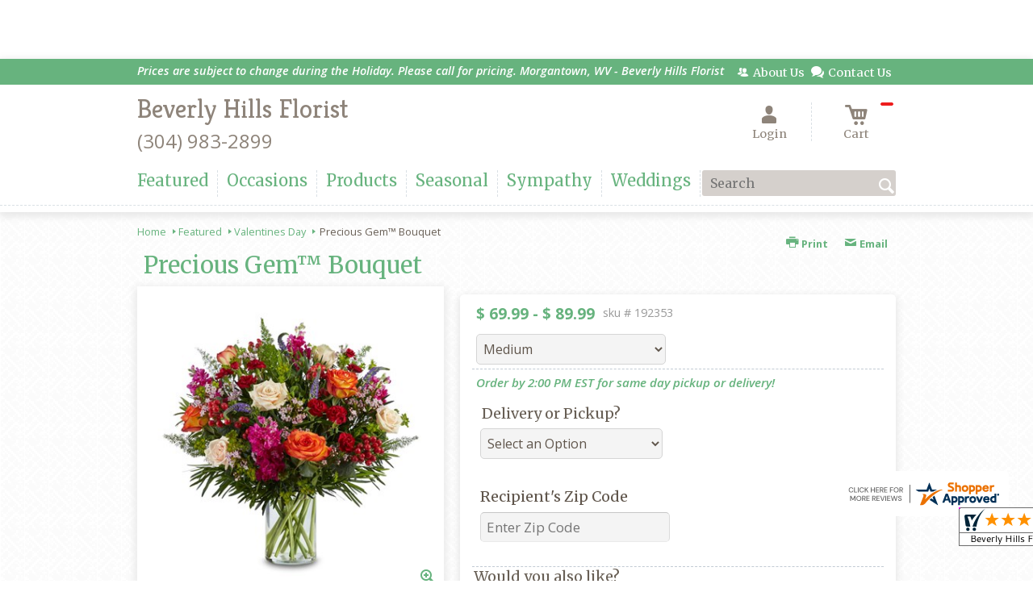

--- FILE ---
content_type: text/css; charset=utf-8
request_url: https://www.beverlyhillflorist.com/StyleSheet.aspx
body_size: 6894
content:


@import url('https://fonts.googleapis.com/css2?family=Montserrat:wght@300;400;500;700&display=swap');
 
/* Template A (Template 1) Theme Values */
.templateA .primaryColor {background-color:#67b37e;}
.templateA .primaryFontColor {color: #67b37e;}

.templateA .secondaryColor {background-color:#f2be8b;}
.templateA .secondaryFontColor {color: #f2be8b;}

.templateA .primaryFont {font-family : 'Merriweather', 'serif';}
.templateA .secondaryFont {font-family : 'Kreon', 'serif';}

/* Template B (Template 2) Theme Values */
.templateB .primaryColor {background-color: #67b37e;}
.templateB .primaryFontColor {color: #67b37e;}

.templateB .secondaryColor {background-color:#f2be8b;}
.templateB .secondaryFontColor {color: #f2be8b;}

.templateB .primaryFont {font-family : 'Merriweather', 'serif';}
.templateB .secondaryFont {font-family : 'Kreon', 'serif';}

/* Template C (Template 3) Theme Values*/

.templateC .primaryColor {background-color: #67b37e;}
.templateC .primaryFontColor {color: #67b37e;}

.templateC .secondaryColor {background-color:#f2be8b;}
.templateC .secondaryFontColor {color: #f2be8b;}

.templateC .primaryFont {font-family : 'Merriweather', 'serif';}
.templateC .secondaryFont {font-family : 'Kreon', 'serif';}

/* Template Sixe (Template 6) Theme Values*/

.template6 .primaryColor {background-color: #67b37e;}
.template6 .primaryFontColor {color: #67b37e;}

.template6 .secondaryColor {background-color:#f2be8b;}
.template6 .secondaryFontColor {color: #f2be8b;}

.template6,
.template6 .primaryFont {font-family : 'Merriweather', 'serif';}
.template6 .secondaryFont {font-family : 'Kreon', 'serif';}


/* ----------------------------------------------------------------------------------- */

/* ## Template A Specfic Styles ## */

/*This sets these elements to the primary color value*/
.templateA a:hover, 
.templateA a:active, 
.templateA a:focus,
.templateA .pagination a,
.templateA .breadcrumbs a, 
.templateA .breadcrumbs a:visited,
.templateA .pageToolsWrapper a,
.templateA .pageToolsWrapper a:hover,
.templateA .pageToolsWrapper a:active,
.templateA .navMenu > ul > li > a,
.templateA .railNavHeading,
.templateA .navMenu > ul a {color:  #67b37e;}

.templateA .leftRail .railBanners .banner p:after {
content: "";
position: absolute;
left: 50%;
top: 40%;
border: 3px solid transparent;
border-left: 4px solid #67b37e;
}

.templateA dl.checkoutProcess dt.stepTitle span.stepTitleInner,
.templateA .ui-dialog .ui-dialog-titlebar,
.templateA ul.processSteps li.active,
.templateA .galleria-info-text {background: #67b37e;}

.templateA .genericPager li a:hover, 
.templateA .genericPager li a:focus {border:1px solid #67b37e;}

/* This sets these element values to the secondary color value */
.templateA .modHeader .viewall,
.templateA ul.railNav a:hover,
.templateA ul.railNav a.active,
.templateA .shipDate a  {color: #f2be8b;}

.templateA .navMenu > ul > li a .menuText:hover {border-bottom: 3px solid #f2be8b;}
.templateA .navMenu ul li.clicked a .menuText {border-bottom: 3px solid #f2be8b;}
.templateA .navMenu > ul > li ul {background-color: #f2be8b;}

.templateA ul.railNav a.active:before,
.templateA ul.railNav a:hover:before {
content: "";
position: absolute;
left: 7px;
top:13px;
border: 3px solid transparent;
border-left: 4px solid #f2be8b;
}

.templateA .shipDate a:after {
content: "";
position: absolute;
right: 0px;
top: 8px;
border: 3px solid rgba(0, 0, 0, 0);
border-left: 4px solid #f2be8b;
}

/* This sets the font of these elements to the Primary Font */
.templateA .siteTop .topLinks a, 
.templateA .navMenu > ul a,
.templateA dl.checkoutProcess dt.stepTitle span.stepTitleInner,
.templateA ul.railNav a,
.templateA .railNavHeading,
.templateA .deptImage {font-family : 'Merriweather', 'serif';}


/* This sets the color of breadcrumb and pagetools anchors to the primary color */
.templateA .breadcrumbs a:after {
content: " ";
position: absolute;
border: 3px solid transparent;
border-left: 4px solid #67b37e;
position: absolute;
right: 0px;
top: 6px;
}

@media only screen and (min-width:11.250em) and (max-width:47.938em) {
.templateA .wrapper {background: #67b37e;}
.templateA .navMenu ul {background: #f2be8b;}
}

/* ----------------------------------------------------------------------------------- */

/* ## Template B Specific Styles ## */


/* this sets the primary color for anchor links in the rail navigation, and the secondary as their hover state */
.templateB ul.railNav a:hover,
.templateB ul.railNav a.active,
.templateB .homeRailMenu .navMenu > ul > li.clicked {color: #f2be8b;}
.templateB ul.railNav a.active:before,
.templateB ul.railNav a:hover:before {
content: "";
position: absolute;
left: 7px;
top:13px;
border: 3px solid transparent;
border-left: 4px solid #f2be8b;
}

.templateB .homeRailMenu .navMenu > ul > li.clicked {background:#f2be8b;}
.templateB .navMenu > ul > li.clicked ul {background:#f2be8b;}

/* setting the font for item names on listing pages to the primary font */
.templateB .itemWrapper .itemContent .itemTitle,
.templateB .cartList .itemTitle {font-family : 'Merriweather', 'serif';}


/* This sets the color of these elements to the primary color */
.templateB .breadcrumbs a, 
.templateB .breadcrumbs a:visited,
.templateB .menuLink { color: #67b37e; position: relative; padding-right: 15px; text-decoration:none;}

.templateB .breadcrumbs a:after {
content: " ";
position: absolute;
border: 3px solid transparent;
border-left: 4px solid #67b37e;
position: absolute;
right: 0px;
top: 8px;
}

.templateB .pageToolsWrapper a
.templateB .pageToolsWrapper a:hover,
.templateB .pageToolsWrapper a:active,
.templateB .pagination a,
.templateB .siteSubtitle {color: #67b37e;}

.templateB .ui-dialog .ui-dialog-titlebar  {background:#67b37e;}
.templateB .bannerEffects .cycle-pager span {background: #67b37e; }
.templateB .bannerEffects .cycle-pager span.cycle-pager-active{border-color:#67b37e;}
.templateB .navMenu>ul>li .subMenu>a,
.templateB .pageToolsWrapper a {color:#67b37e;}
.templateB .pageToolsWrapper a:hover {color:#f2be8b;}

.templateB dl.checkoutProcess dt.stepTitle span.stepTitleInner {background: #67b37e;}
.templateB .featured .itemWrapper .itemContent {background:#f2be8b;}
.templateB .leftRail .banner h2 {color:#67b37e;}

.templateB .servicesBanners h2 {color: #f2be8b;}

.templateB .siteFooter {background-color: #67b37e; color:#fff;}
.templateB .siteFooter a {color:#fff;}

@media only screen and (min-width:11.250em) and (max-width:47.938em) {
  .templateB .homeRailMenu .navMenu > ul.menu, .templateB .navMenu > ul.menu {background: #67b37e;}
  .templateB .navMenu>ul>li .subMenu>a {color: #fff;}
}
/* ----------------------------------------------------------------------------------- */


/* ## Template C Specific Styles ## */

/* This sets these elements background colors as the primary color */
.templateC .headerWrpr {background: #67b37e url(/cms/images/darken.png) repeat-x 0 0;}

.templateC .siteSearch button,
.templateC .footerTop {background: #67b37e url(/cms/images/darken-small.png) repeat-x 0 100%; color:#fff;}

.templateC .bo-footer,
.templateC .siteSubFooter {background: #67b37e; color:#fff;}
.templateC .footerBottom {background: #67b37e; color:#fff;}

.templateC .pagination .paging .next, 
.templateC .pagination .paging .prev,
.templateC .breadcrumbs a,
.templateC a:hover, 
.templateC a:active, 
.templateC a:focus,
.templateC .spanCartTotal,
.templateC .mainNav ul ul a,
.templateC .mainNav ul ul a:hover,
.templateC .mainNav ul ul a:active,
.templateC .mainNav ul ul a:visited,
.templateC .mainNav ul ul a:focus,
.templateC .featModule h2{color: #67b37e;}

.templateC .breadcrumbs a:after {
content: " ";
position: absolute;
border: 3px solid transparent;
border-left: 4px solid #67b37e;
position: absolute;
right: 1px;
top: 38%;
}

.templateC .offSet2:after {border-left-color: #67b37e;}

.templateC dl.checkoutProcess dt.stepTitle span.stepTitleInner,
.templateB .ui-dialog .ui-dialog-titlebar,
.templateC ul.processSteps li.active,
.templateC .ui-dialog .ui-dialog-titlebar,
.templateC .galleria-info-text {background: #67b37e;}

.templateC .bannerEffects .cycle-pager span {color: #67b37e;}
.templateC .bannerEffects .cycle-pager span.cycle-pager-active {border:1px solid #67b37e;}
.templateC .genericPager li a:hover, 
.templateC.genericPager li a:focus {border:1px solid #67b37e;}

.templateC .ribbonText .overlayText:after{border-left-color:#67b37e;}

/* This sets these elements styles to the secondary color */
.templateC .headerWrpr:before {background: #f2be8b url(/cms/images/darken-small.png) repeat-x 0 0;}
.templateC a {color: #f2be8b;}
.templateC .bo-footer a {color: #fff;}

.templateC .navMenu > ul > li .subMenu > a .menuText:hover,
.templateC .navMenu > ul > li:hover .subMenu > a .menuText {border-bottom: 3px solid #f2be8b}
.templateC .navMenu ul li.clicked a .menuText {border-bottom: 3px solid #f2be8b;}
.templateC .siteHeader .Navwrapper {background: #f2be8b url(/cms/images/darken-small.png) repeat-x 0 0;}

.templateC .headerLinks a:before,
.templateC .headerLinks a:after {border: 10px solid #f2be8b;}

.templateC .headerLinks .linkText {background: #f2be8b;}

.templateC ul.railNav a:hover,
.templateC ul.railNav a.active,
.templateC .headerLinks [class*="icon-"],
.templateC .itemWrapper .itemPrice,
.templateC .pagination .paging .active {color: #f2be8b;}

.templateC ul.railNav a.active:before,
.templateC ul.railNav a:hover:before {
content: "";
position: absolute;
left: 7px;
top:13px;
border: 3px solid transparent;
border-left: 4px solid #f2be8b;
}
.templateC .heroBannerAlt .bannerText {border-color: #f2be8b;}


/*This sets the element fonts to the primary font*/
.templateC .siteName,
.templateC  .footerTop .footerLinks a,
.templateC .galleria-info-title {font-family : 'Merriweather', 'serif';}

/*This sets the element fonts to the secondary font*/
.templateC .navMenu ul li .subMenu a,
.templateC .headerLinks, 
.templateC .headerLinks .linkText, 
.templateC .itemWrapper .itemPrice,
.templateC .navMenu > ul > li a,
.templateC .btnWrapper .btn,
.templateC .featModule a.viewall {font-family : 'Kreon', 'serif';}

@media only screen and (min-width:11.250em) and (max-width:47.938em) {
.templateC .navMenu ul,
.templateC .navMenu  ul li ul,
.templateC .footerTop {background: #67b37e;}
.templateC .menuLink.active,
.templateC .searchToggle.active,
.templateC .siteSearch .searchControls {background: #67b37e;}
.templateC .searchToggle label:last-child,
.templateC .menuLink label {font-family : 'Kreon', 'serif';}


}
@media only screen and (min-width:11.250em) and (max-width:50em) {
.templateC .wrapper {background-color:#f2be8b;}
.templateC .ribbonText .overlayText:after {border-top-color: #67b37e; border-left-color: transparent;}
}

.site-wrap .footer section.grid_3:nth-child(3) {display: none;}
.nav-bar > ul > li > a:after {display: none !important;}


/* ----------------------------------------------------------------------------------- */
/* ## Template 6 Specific Color/Font Styles ## */
.template6 .navMenu {font-family : 'Kreon', 'serif';}
.template6 .footerHeading {font-family : 'Kreon', 'serif';}
.template6 .heroBanner h1,
.template6 .heroBanner h2,
.template6 .advList .listhdng,
.template6 .banner .bannerText,
.template6 .title,
.template6 .title .more,
.template6 .itemWrapper .itemTitle,
.template6 .btn {font-family : 'Kreon', 'serif';}

.template6 .advFooter .linkList {font-family : 'Merriweather', 'serif';}

.template6 a:link,
.template6 a:visited,
.template6 a:focus,
.template6 .btn {color: #67b37e;}

.template6 .heroBanner h2,
.template6 .itemWrapper .itemPrice {color: #f2be8b;}

.template6 .btnWrapper {background: #67b37e;}
.template6 .footerHeading,
.template6 ul.advList .listhdng, .template6 ul.advList .listhdng a, .template6 ul.advList .listhdng a:link, .template6 ul.advList .listhdng a:visited {color: #67b37e;}

.template6 .navMenu > ul > li .subMenu .subMenu > a .menuText {background: #67b37e;}
.template6 .siteSearch .icon-search {color: #67b37e;}
.template6 .heroBanner a.btn {background: #67b37e;}
.template6 .heroBanner .heading2 {color: #f2be8b; font-family : 'Kreon', 'serif';}

.template6 .servicesBanners {background: #67b37e;}
.template6 .servicesBanners h2::before {background:#f2be8b;}
.template6 .servicesBanners h2::after {font-family : 'Merriweather', 'serif';}
.template6 .servicesBanners .icon::before {background: #f2be8b;}

.template6 .footer .footerTop {border-top:14px solid #67b37e;}
.template6 .footerHeading span {font-family : 'Merriweather', 'serif';}
.template6 .footer .footerMessage {background: #67b37e; color:#fff;}

.template6 ul.socialFollow li {background: #67b37e;}

.template6 .slideBanners > .banner,
.template6 .slideBanners .slick-slide .banner {background:#67b37e;}
.template6 .slideBanners > .banner:nth-child(odd),
.template6 .slideBanners .slick-slide:nth-child(odd) .banner {background:#f2be8b;}
.template6 .slideBanners .slick-slide:nth-child(odd) .banner .btn {background:#67b37e;}
.template6 .slick-prev::before {border-color: transparent #67b37e transparent transparent;}
.template6 .slick-next::before {border-color: transparent transparent transparent #67b37e;}

.template6 .featured-items .title {color: #67b37e;}
.template6 .featured-items .title .more {color: #f2be8b;}
.template6 .featured-items .title .more::after {border-color: transparent transparent transparent #f2be8b;}

.template6 .featured-items .itemWrapper a.itemLink::before {background:#67b37e;}
.template6 .featured-items .itemWrapper a.itemLink::after {color:#67b37e; font-family : 'Kreon', 'serif';}
.template6 .featured-items .slick-slide:nth-child(odd) .itemWrapper a.itemLink::before {background:#f2be8b;}
.template6 .featured-items .slick-slide:nth-child(odd) .itemWrapper  a.itemLink::after {color:#f2be8b; }

.template6.bodyList .productList .itemWrapper .itemTitle a,
.template6.bodyList .productList .itemWrapper .itemPrice,
.template6 .itemWrapper .itemTitle a {color:#f2be8b;}
.template6 .itemWrapper .itemPrice a {color:#f2be8b; font-family : 'Merriweather', 'serif';}
.template6.bodyList .productList .grid_4:nth-child(even) .itemWrapper .itemTitle a,
.template6.bodyList .productList .grid_4:nth-child(even) .itemWrapper .itemPrice,
.template6 .featured-items .slick-slide:nth-child(odd) .itemWrapper .itemTitle a,
.template6 .featured-items .slick-slide:nth-child(odd) .itemWrapper .itemPrice a {color:#67b37e;}
.template6 .bannerBlock .banner .bannerText::after {color: #67b37e;}
.template6 .bannerBlock::before {font-family : 'Kreon', 'serif'; color:#67b37e;}

.template6.bodyList .railNavHeading {font-family : 'Kreon', 'serif';}
.template6.bodyList .railNavWrapper {
	background:#f2be8b;
	background: -moz-linear-gradient(-45deg, #f2be8b 0%, #d0d0d0 100%);
	background: -webkit-linear-gradient(-45deg, #f2be8b 0%,#d0d0d0 100%);
	background: linear-gradient(135deg, #f2be8b 0%,#d0d0d0 100%);
	filter: progid:DXImageTransform.Microsoft.gradient( startColorstr='#f2be8b', endColorstr='#d0d0d0',GradientType=1 );
}
.template6 .dropRail .railNav li a {color:#67b37e;}

.template6 .productList .itemWrapper a.itemLink::before {background:#67b37e;}
.template6 .productList .itemWrapper a.itemLink::after {color:#67b37e; font-family : 'Kreon', 'serif';}
.template6.bodyList .productList .grid_4:nth-child(odd) .itemWrapper a.itemLink::before {background:#f2be8b;}
.template6.bodyList .productList .grid_4:nth-child(odd) .itemWrapper  a.itemLink::after {color:#f2be8b; }

.template6.bodyList .catList select {color:#67b37e;}
.template6 #ItemName { font-family : 'Kreon', 'serif';}
.template6 .productDetails .addon h2 {color:#67b37e;}
.template6 .productDetails .addon .itemTitle {font-family : 'Kreon', 'serif';}
.template6 dl.checkoutProcess dt.stepTitle span.stepTitleInner {color:#67b37e; font-family : 'Kreon', 'serif';}
.template6 dl.checkoutProcess dt.stepTitle span.stepTitleInner span.bold {font-family : 'Merriweather', 'serif';}
.template6 dl.checkoutProcess dt.stepTitle a.editLink {font-family : 'Merriweather', 'serif';}
.template6 dl.checkoutProcess dt.stepTitle span.stepTitleInner span.bold::before {border:1px solid #67b37e; color:#67b37e; }
.template6 dl.checkoutProcess dt.stepTitle.ready span.stepTitleInner {color:#67b37e;}
.template6 dl.checkoutProcess dt.stepTitle.ready span.stepTitleInner span.bold::before {background:#67b37e;}
.template6 ul.processSteps li.active {color:#67b37e; border-bottom:1px solid #67b37e;}
.template6 input.text:focus, 
.template6 textarea.text:focus,
.template6 .formee select:focus, 
.template6 select:focus,
.template6 #txtRecipientFirst:focus,
.template6 #txtRecipientLast:focus,
.template6 .formee input[type="text"]:focus, 
.template6 .formee input[type="tel"]:focus, 
.template6 .formee input[type="number"]:focus, 
.template6 .formee input[type="email"]:focus, 
.template6 .formee textarea:focus {border-color:#67b37e;}
.template6 .headerLinks .icon-phone,
.template6 .headerLinks .icon-login,
.template6 .headerLinks .icon-cart,
.template6 .headerLinks .icon-search {fill:#67b37e;}
.template6.bodyList .filters label::before,
.template6.bodyList .filters .filterList .arrow2::before {color:#67b37e;}
.template6 .filters .sortItem a.up, .template6 .filters .sortItem a.up:link, .template6 .filters .sortItem a.up:visited,
.template6 .filters .sortItem a.down, .template6 .filters .sortItem a.down:link, .template6 .filters .sortItem a.down:visited {color:#67b37e;}
.template6 .note {color:#f2be8b;}
.template6 #divNew .note {color:#f2be8b; padding-left: 3px; padding-top: 10px;}
.template6 #lblZip, .template6 #lblDeliveryOptions, .template6 #lblDate, .template6 #nameContainer label,
.template6 #lblpickUp {color:#67b37e; font-family : 'Merriweather', 'serif';}
.template6 .arrowLabel {color:#67b37e;}
.template6 .checkoutSummary > .title,
.template6 .checkoutSummary .costSummary .chkoutTotalRow .title {color:#67b37e;}
.template6 .checkoutSummary .costSummary .title {font-family : 'Merriweather', 'serif';}
.template6 .cartItems .itemTitle {font-family : 'Merriweather', 'serif';}
.template6 .cartItems .itemWrapper .itemDetail span.title {font-family : 'Merriweather', 'serif';}
.template6 .siteHeader .siteSearch,
.template6 .headerLinks a.searchLink.active {background:#67b37e;}
.template6 .menuLink {color:#67b37e;}
.template6 .menuLink.active {background:#67b37e;}
.template6 .mainNav .navMenu {border-color:#67b37e;}
.template6 .nice-select .option.selected {color:#67b37e;}
.template6 .nice-select::after {border-bottom: 2px solid #67b37e; border-right: 2px solid #67b37e;}
.template6 .filters .catList .nice-select .current {color:#67b37e;}
.template6:not(.alt1) .productList .grid_4:nth-child(2n) .itemWrapper .itemPrice {color:#f2be8b;}
.template6:not(.alt1).storeItem .itemPrice,
.template6:not(.alt1) .checkoutSummary .costSummary .chkoutTotalRow .title,
.template6:not(.alt1) .checkoutSummary .costSummary .chkoutTotalRow .price {color:#f2be8b;}
/* ----------------------------------------------------------------------------------- */

/* ----------------------------------------------------------------------------------- */
/* ## Template 8 Specific Color/Font Styles ## */

:root {
  --main-color1: #67b37e;
  --main-color2: #f2be8b;
  --main-color3: #f2be8b;
  --main-color4: #f2be8b;
}

.template8 .siteTop {color:#f2be8b;}
.template8 .mainNav {background:#f2be8b;}
.template8 .navMenu > ul > li.clicked .subMenu > a,
.template8 .navMenu > ul > li.clicked > .subMenu > a > .menuText {background:#fff; color:#f2be8b; margin-top:3px;}
.template8 .siteHeader .siteSearch, 
.template8 .headerLinks a.searchLink.active {
	background: transparent;
}
@media (max-width:768px) {
	.template8 .siteHeader .headerTop .wrapper {background:#f2be8b;}
	.template8 .menuLink .icon-menu + label::before,
    .template8 .menuLink .icon-menu::before,
    .template8 .menuLink .icon-menu::after {
        background:#67b37e;
    }
}
.template8 .heroBanner h2 {color:#fff;}
.template8 .pageHeading .hdng .count {color:#67b37e}

.template8 a:link.btn,
.template8 .btn {color:#fff; font-weight: 500;}
.template8 .btn.tip {
    padding: 20px 10px;
    font-size: 0.85em;
    background: var(--main-color3);
    display: inline-block;
    text-decoration: none !important;
}
.template8 .btn.disabled {Xcolor:#999; filter: brightness(100%);}
.template8 .btnWrapper {background:var(--main-color3);}

.template8 .btnWrapper.tertiaryColor {background:var(--main-color3);}
.template8 .btnWrapper.btnAddToCart,
.template8 .btnWrapper.quaternaryColor {background:var(--main-color1);}
.template8 .btnWrapper.btnAlt {background:var(--main-color4);}

.template8 .updateCart .btnWrapper .btn {background:transparent;}

.template8 .siteFooter,
.template8 .siteSubFooter {background:#67b37e;}
.template8 .emailSignupWrpr .emailSignup {background:#f2be8b;}
.template8 .footerMessage {background:#f2be8b;}
.template8 .filters .filterImages svg {fill:#67b37e;}
.template8 .breadcrumbs,
.template8 .breadcrumbs a,
.template8 .breadcrumbs a::after {color:#67b37e; border-color:#67b37e}

.template8 ul.swatchList li .extendedSwatch .details {color:#67b37e; filter: brightness(25%);}

.template8 ul.swatchList::before,
.template8 #lblZip, .template8 #lblDeliveryOptions, .template8 #lblDate, .template8 #nameContainer label, .template8 #lblpickUp {color:#67b37e; filter: brightness(80%);}

.template8 .signupBar .mainNav a.hasSub {background-color: #67b37e;}

.template8.bodyList .productList .itemWrapper .itemTitle a, 
.template8.bodyList .productList .itemWrapper .itemPrice, 
.template8 .itemWrapper .itemTitle a,
.template8.bodyList .productList .grid_4:nth-child(2n) .itemWrapper .itemTitle a, 
.template8.bodyList .productList .grid_4:nth-child(2n) .itemWrapper .itemPrice, 
.template8 .featured-items .slick-slide:nth-child(2n+1) .itemWrapper .itemTitle a, 
.template8 .featured-items .slick-slide:nth-child(2n+1) .itemWrapper .itemPrice a,
.template8:not(.alt1) .productList .grid_4:nth-child(2n) .itemWrapper .itemPrice {
	color: #67b37e;
}
.template8 .banner.funeral .icon svg g {fill:#f2be8b !important;}
.template8 .featured-products .banner.funeral::after {border-color: transparent transparent #f2be8b transparent;}

.template8 #spanPrice {color:var(--main-color3);}
.template8 #spanPrice::before {color:#67b37e;}

.template8 .slick-prev svg,
.template8 .slick-next svg {fill:#67b37e;}
.template8 .recentlyViewed {border-bottom:1px solid var(--main-color3); color:#67b37e;}
.template8 .recentlyViewed .itemWrapper .itemPrice {color:#67b37e;}

.template8 .headerLinks .icon  + span {color:#67b37e; filter: brightness(25%);}
.template8 .headerLinks .icon.alt {fill: #67b37e !important;}

.template8 .note,
.template8 #divNew .note {color:#67b37e;}

.template8 .productDetails .itemDesc #pShortDesc::before,
.template8 .itemActions .itemOrder,
.template8 .dropCartHeader,
.template8 .recent-cart .itemWrapper .itemTitle 
{color:#67b37e;}

.template8 dl.checkoutProcess dt.stepTitle span.stepTitleInner {color:#666;}
.template8 .cartList .cartItemDetails .itemInfo .recipientDetails {font-family : 'Merriweather', 'serif';}

.template8 .questions_bar .hdng {color:#67b37e; border-color:;}
.template8 .questions_bar a {color:;}

.template8 .bannersGrid .banner .icon svg path {fill:#67b37e !important;}
.template8 .heroBanner .btnWrapper,
.template8 .heroBanner .bannerText a.btn,
.template8 .heroBanner a.btn {background: ; color:#67b37e;}

.template8 .servicesBanners a svg.icon {fill:none;}
.template8 .servicesBanners a:hover svg {fill: white; stroke:#67b37e;}



/* ----------------------------------------------------------------------------------- */



/* ----------------------------------------------------------------------------------- */
/* PopUP */
/* ----------------------------------------------------------------------------------- */
#divNotification {color:#67b37e; font-family : 'Merriweather', 'serif'; border-bottom:1px solid #67b37e;}
.noticeBody {color:#67b37e; font-family : 'Merriweather', 'serif'; }



/* ----------------------------------------------------------------------------------- */
/* Tip */
/* ----------------------------------------------------------------------------------- */
.tipAmount {
    margin-top: 6px;
    text-align:left;
}

    .tipAmount ::selection {
        color: black;
        background: yellow;
    }

    .tipAmount .text {
        text-align: right;
        width: 80px;
    }

.tipOptions {
    margin-bottom: 20px;
}

    .tipOptions.main {
        padding: 10px;
        text-align: left;
    }

section {
    display: flex;
    flex-flow: row wrap;
    margin-top:10px;
}

    section > div {
        flex: 1;
        padding: 0 0.5rem;
    }

input[type="radio"] {
    display: none;
}

input[type="radio"] + label {
    height: 100%;
    display: block;
    background: white;
    border: 2px solid #67b37e;
    border-radius: 10px;
    padding: .5rem;
    margin-bottom: 1rem;
    text-align: center;
    box-shadow: 0px 3px 5px -2px #67b37e;
    position: relative;
    cursor: pointer;
    color: #67b37e;
}

input[type="radio"]:checked + label {
    background: #67b37e;
    color: #fff;
    font-weight: bold;
    box-shadow: 0px 0px 5px #f2be8b;
    &::after

    {
        color: #67b37e;
        font-family: FontAwesome;
        border: 2px solid #f2be8b;
        content: "\f00c";
        font-size: 24px;
        position: absolute;
        top: -25px;
        left: 50%;
        transform: translateX(-50%);
        height: 50px;
        width: 50px;
        line-height: 50px;
        text-align: center;
        border-radius: 50%;
        background: white;
        box-shadow: 0px 2px 5px -2px #f2be8b;
    }
}

@media only screen and (max-width: 700px) {
    section {
        flex-direction: column;
    }
}


.tipOptions table td {
	border: solid 0px #ff0000;
	width: 23%;
	padding: 1%;
}

	.tipOptions table td input[type="radio"] + label {
		margin-bottom: 0;
	}




	.tipOptions input.text {
		padding: 6px 4px !important;
	}

span.visually-hidden {display:none;}

.templateA .copyrightFooter .container {padding:0px 20px;}

.templateB .footerContactInfo {padding:0px 30px;}
.templateB .copyrightFooter {padding:0px 30px;}
.templateB .footerLinks a {padding: 0 15px;}

--- FILE ---
content_type: application/javascript
request_url: https://www.shopperapproved.com/widgets/testimonial/3.0/_BLOOMB5380000.js
body_size: 7206
content:

var sa_widget_overall = '4.9';
var sa_widget_overallcount = '106';
var dark_logo = 'https://www.shopperapproved.com/widgets/images/widgetfooter-darklogo-eng.png';
var darknarrow_logo = 'https://www.shopperapproved.com/widgets/images/widgetfooter-darknarrow-eng.png';
var white_logo = 'https://www.shopperapproved.com/widgets/images/widgetfooter-whitelogo-eng.png';
var whitenarrow_logo = 'https://www.shopperapproved.com/widgets/images/widgetfooter-whitenarrow-eng.png';
var colorized_logo = 'https://www.shopperapproved.com/widgets/images/widgetfooter-darklogo-eng-colorized.png';

//Cached 2026-01-26 16:52:25

sa_id = '37123';
sa_widget_contents = [{"name":"<span class=\"sa_displayname\">gissell<\/span>","date":"17 Jan 2026","stars":"5.0","link":"https:\/\/www.shopperapproved.com\/reviews\/Beverly Hills Florist?reviewid=213418162","comments":"    its been ok\n    "},{"name":"<span class=\"sa_displayname sa_anonymous\">A Reviewer<\/span>","date":"19 Dec 2025","stars":"5.0","link":"https:\/\/www.shopperapproved.com\/reviews\/Beverly Hills Florist?reviewid=211947730","comments":"    Perfect! Local florist with the item that I was seeking.\n    "},{"name":"<span class=\"sa_displayname\">James N.<\/span><span class=\"sa_location\">- <span class=\"sa_stateprov\">West Virginia<\/span>, <span class=\"sa_country\">united states<\/span><\/span>","date":"08 Dec 2025","stars":"5.0","link":"https:\/\/www.shopperapproved.com\/reviews\/Beverly Hills Florist?reviewid=210587302","comments":"    The float arrangement was better than expected\n    "},{"name":"<span class=\"sa_displayname sa_anonymous\">A Reviewer<\/span>","date":"26 Oct 2025","stars":"5.0","link":"https:\/\/www.shopperapproved.com\/reviews\/Beverly Hills Florist?reviewid=208158746","comments":"    Great florist\n    "},{"name":"<span class=\"sa_displayname\">Adam C.<\/span>","date":"17 Oct 2025","stars":"5.0","link":"https:\/\/www.shopperapproved.com\/reviews\/Beverly Hills Florist?reviewid=208185662","comments":"    Awesome\n    "},{"name":"<span class=\"sa_displayname\">Tina W.<\/span><span class=\"sa_location\">- <span class=\"sa_stateprov\">Maryland <\/span>, <span class=\"sa_country\">united states<\/span><\/span>","date":"16 Oct 2025","stars":"5.0","link":"https:\/\/www.shopperapproved.com\/reviews\/Beverly Hills Florist?reviewid=207610493","comments":"    Very easy to navigate the website and pricing is very good.\n    "},{"name":"<span class=\"sa_displayname\">Deborah J.<\/span>","date":"23 Jul 2025","stars":"5.0","link":"https:\/\/www.shopperapproved.com\/reviews\/Beverly Hills Florist?reviewid=203698322","comments":"    Always happy and pleasantly satisfied. I am always happy to refer you to my friends.\n    "},{"name":"<span class=\"sa_displayname\">Steve P.<\/span>","date":"29 Apr 2025","stars":"5.0","link":"https:\/\/www.shopperapproved.com\/reviews\/Beverly Hills Florist?reviewid=199309857","comments":"    Always good quality and professional.\n    "},{"name":"<span class=\"sa_displayname\">Kevin<\/span>","date":"21 Feb 2025","stars":"5.0","link":"https:\/\/www.shopperapproved.com\/reviews\/Beverly Hills Florist?reviewid=194969168","comments":"    Great\n    "},{"name":"<span class=\"sa_displayname\">Gayle A.<\/span>","date":"06 Feb 2025","stars":"5.0","link":"https:\/\/www.shopperapproved.com\/reviews\/Beverly Hills Florist?reviewid=194732033","comments":"    flipped to next page before I could put info in\n    "},{"name":"<span class=\"sa_displayname\">Sherri<\/span><span class=\"sa_location\">- <span class=\"sa_stateprov\">Wv<\/span>, <span class=\"sa_country\">united states<\/span><\/span>","date":"26 Jan 2025","stars":"5.0","link":"https:\/\/www.shopperapproved.com\/reviews\/Beverly Hills Florist?reviewid=193693104","comments":"    Due to weather conditions, they gave me notice that delivery would not be on time but asap.\n    "},{"name":"<span class=\"sa_displayname\">Carmela W.<\/span>","date":"18 Dec 2024","stars":"5.0","link":"https:\/\/www.shopperapproved.com\/reviews\/Beverly Hills Florist?reviewid=192339740","comments":"    Awesome - so easy!!! Thank you!!\n    "},{"name":"<span class=\"sa_displayname\">Shelia M.<\/span>","date":"24 Oct 2024","stars":"5.0","link":"https:\/\/www.shopperapproved.com\/reviews\/Beverly Hills Florist?reviewid=189169974","comments":"    Ordering was easy  have had good experience with orders from this Florist in the past.\n    "},{"name":"<span class=\"sa_displayname\">Jeremy<\/span>","date":"23 Oct 2024","stars":"5.0","link":"https:\/\/www.shopperapproved.com\/reviews\/Beverly Hills Florist?reviewid=189125354","comments":"    Good\n    "},{"name":"<span class=\"sa_displayname\">Angel M.<\/span><span class=\"sa_location\">- <span class=\"sa_stateprov\">Wv<\/span>, <span class=\"sa_country\">united states<\/span><\/span>","date":"17 Oct 2024","stars":"5.0","link":"https:\/\/www.shopperapproved.com\/reviews\/Beverly Hills Florist?reviewid=188286399","comments":"    I have ordered from them a few times. Overall I loved them. They are fast and on time.\n    "},{"name":"<span class=\"sa_displayname\">Randy J.<\/span>","date":"28 Sep 2024","stars":"5.0","link":"https:\/\/www.shopperapproved.com\/reviews\/Beverly Hills Florist?reviewid=187813900","comments":"    Thank you great service\n    "},{"name":"<span class=\"sa_displayname\">Angel M.<\/span>","date":"09 Aug 2024","stars":"5.0","link":"https:\/\/www.shopperapproved.com\/reviews\/Beverly Hills Florist?reviewid=185256299","comments":"    Always great products and on time.\n    "},{"name":"<span class=\"sa_displayname sa_anonymous\">A Reviewer<\/span>","date":"05 Aug 2024","stars":"5.0","link":"https:\/\/www.shopperapproved.com\/reviews\/Beverly Hills Florist?reviewid=185043336","comments":"    easy to use\n    "},{"name":"<span class=\"sa_displayname\">Jodi D.<\/span><span class=\"sa_location\">- <span class=\"sa_stateprov\">WV<\/span>, <span class=\"sa_country\">united states<\/span><\/span>","date":"10 Jul 2024","stars":"5.0","link":"https:\/\/www.shopperapproved.com\/reviews\/Beverly Hills Florist?reviewid=183260823","comments":"    The arrangement that was sent was beautiful. Our team cannot thank you enough for taking time to create such a beautiful arrangement.\n    "},{"name":"<span class=\"sa_displayname\">Chloe H.<\/span>","date":"10 Jul 2024","stars":"5.0","link":"https:\/\/www.shopperapproved.com\/reviews\/Beverly Hills Florist?reviewid=183409565","comments":"    Very beautiful flowers. My girlfriend loved them.\n    "},{"name":"<span class=\"sa_displayname\">Linda C.<\/span>","date":"24 May 2024","stars":"5.0","link":"https:\/\/www.shopperapproved.com\/reviews\/Beverly Hills Florist?reviewid=180895047","comments":"    This florist has a good selection and the ordering process was easy.\n    "},{"name":"<span class=\"sa_displayname\">Meredith C.<\/span>","date":"16 May 2024","stars":"5.0","link":"https:\/\/www.shopperapproved.com\/reviews\/Beverly Hills Florist?reviewid=181140591","comments":"    It was a very easy process!\n    "},{"name":"<span class=\"sa_displayname\">Marsha L.<\/span>","date":"11 May 2024","stars":"5.0","link":"https:\/\/www.shopperapproved.com\/reviews\/Beverly Hills Florist?reviewid=180847494","comments":"    My favorite place for flowers...\n    "},{"name":"<span class=\"sa_displayname\">Mason C.<\/span>","date":"10 Mar 2024","stars":"5.0","link":"https:\/\/www.shopperapproved.com\/reviews\/Beverly Hills Florist?reviewid=177467962","comments":"    it went well\n    "},{"name":"<span class=\"sa_displayname\">Trisha T.<\/span>","date":"03 Mar 2024","stars":"5.0","link":"https:\/\/www.shopperapproved.com\/reviews\/Beverly Hills Florist?reviewid=177083690","comments":"    Quick and easy\n    "},{"name":"<span class=\"sa_displayname\">Deborah J.<\/span><span class=\"sa_location\">- <span class=\"sa_stateprov\">WV<\/span>, <span class=\"sa_country\">united states<\/span><\/span>","date":"03 Mar 2024","stars":"5.0","link":"https:\/\/www.shopperapproved.com\/reviews\/Beverly Hills Florist?reviewid=174776808","comments":"    I was very pleased with the website. No complications when it came to the final address and billing. Very refreshing.\n    "},{"name":"<span class=\"sa_displayname\">Miranda<\/span>","date":"17 Feb 2024","stars":"5.0","link":"https:\/\/www.shopperapproved.com\/reviews\/Beverly Hills Florist?reviewid=176297797","comments":"    Was super easy, thank you!!\n    "},{"name":"<span class=\"sa_displayname\">Brian<\/span>","date":"13 Feb 2024","stars":"5.0","link":"https:\/\/www.shopperapproved.com\/reviews\/Beverly Hills Florist?reviewid=176115231","comments":"    Great service for the last minute buyer such as myself!\n    "},{"name":"<span class=\"sa_displayname\">Connie D.<\/span>","date":"14 Jan 2024","stars":"5.0","link":"https:\/\/www.shopperapproved.com\/reviews\/Beverly Hills Florist?reviewid=174151745","comments":"    I always order flowers from Beverly Hills florist. You are the best and Thank you so much\n    "},{"name":"<span class=\"sa_displayname\">Rebecca A.<\/span><span class=\"sa_location\">- <span class=\"sa_stateprov\">PA<\/span>, <span class=\"sa_country\">united states<\/span><\/span>","date":"13 Jan 2024","stars":"5.0","link":"https:\/\/www.shopperapproved.com\/reviews\/Beverly Hills Florist?reviewid=174114773","comments":"    I paid a lot for a tiny bouquet to be delivered to the hospital for my brother.  It was cute though and it made him smile so I guess it was worth the ridiculous price.\n    "},{"name":"<span class=\"sa_displayname\">Gina M.<\/span>","date":"06 Jan 2024","stars":"5.0","link":"https:\/\/www.shopperapproved.com\/reviews\/Beverly Hills Florist?reviewid=174251816","comments":"    Will wait to see what happens when it is delivered. I ordered from another shop this morning at 8am and they JUST sent me an email saying they canceled and couldn't deliver.  Praying this flowers teacup makes delivery today ~ it's her birthday!!!\n    "},{"name":"<span class=\"sa_displayname sa_anonymous\">A Reviewer<\/span>","date":"26 Oct 2023","stars":"5.0","link":"https:\/\/www.shopperapproved.com\/reviews\/Beverly Hills Florist?reviewid=170445249","comments":"    Been great, with a great flower selection and awesome delivery.\n    "},{"name":"<span class=\"sa_displayname\">Lenora D.<\/span>","date":"29 Aug 2023","stars":"5.0","link":"https:\/\/www.shopperapproved.com\/reviews\/Beverly Hills Florist?reviewid=167241618","comments":"    Very user friendly\n    "},{"name":"<span class=\"sa_displayname\">Adelaida R.<\/span>","date":"11 Aug 2023","stars":"5.0","link":"https:\/\/www.shopperapproved.com\/reviews\/Beverly Hills Florist?reviewid=166259888","comments":"    Quick and easy<br>I just wished th\u1ea5y my flowers will arrive beautifully\n    "},{"name":"<span class=\"sa_displayname\">Jimmy<\/span>","date":"11 Aug 2023","stars":"5.0","link":"https:\/\/www.shopperapproved.com\/reviews\/Beverly Hills Florist?reviewid=166209407","comments":"    Was very easy\n    "},{"name":"<span class=\"sa_displayname sa_anonymous\">A Reviewer<\/span>","date":"06 Aug 2023","stars":"5.0","link":"https:\/\/www.shopperapproved.com\/reviews\/Beverly Hills Florist?reviewid=165944371","comments":"    Great\n    "},{"name":"<span class=\"sa_displayname sa_anonymous\">A Reviewer<\/span>","date":"23 Jun 2023","stars":"5.0","link":"https:\/\/www.shopperapproved.com\/reviews\/Beverly Hills Florist?reviewid=163706796","comments":"    Fast and easy\n    "},{"name":"<span class=\"sa_displayname\">Cheryl F.<\/span>","date":"23 Jun 2023","stars":"5.0","link":"https:\/\/www.shopperapproved.com\/reviews\/Beverly Hills Florist?reviewid=163698047","comments":"    Super easy from 3000 miles away.\n    "},{"name":"<span class=\"sa_displayname\">Larry M.<\/span>","date":"11 May 2023","stars":"5.0","link":"https:\/\/www.shopperapproved.com\/reviews\/Beverly Hills Florist?reviewid=161365749","comments":"    Very convenient.\n    "}];
sa_css = '.sa_rounded .sa_review { -moz-border-radius: 10px !important; -webkit-border-radius: 10px !important; -khtml-border-radius: 10px !important; border-radius: 10px !important; } .sa_topborder .sa_review { border-width: 1px 0 0 0 !important; } .sa_noborder .sa_review { border-width: 0 !important; } .sa_bgWhite .sa_review { background-color: #ffffff; } .sa_bgBlack .sa_review { background-color: #000000; } .sa_bgBlue .sa_review { background-color: #012847; } .sa_bgGray .sa_review { background-color: #ebebeb; } .sa_bgRed .sa_review { background-color: #780001; } .sa_bgGreen .sa_review { background-color: #185a1c; } .sa_bgGold .sa_review { background-color: #b77105; } .sa_colorWhite .sa_review { color: #ffffff; } .sa_colorBlack .sa_review { color: #000000; } .sa_colorBlue .sa_review { color: #012847; } .sa_colorGray .sa_review { color: #808080; } .sa_borderWhite .sa_review { border: #ffffff solid 1px; } .sa_borderBlack .sa_review { border: #000000 solid 1px; } .sa_borderBlue .sa_review { border: #012847 solid 1px; } .sa_borderGray .sa_review { border: #ebebeb solid 1px; } .sa_displayname { font-weight: bold; padding-right: .5em; } .sa_info { width: 150px; font-size: 14px; padding: 0 12px 12px 0; overflow: hidden; } .sa_name { white-space: nowrap; overflow: hidden; text-overflow: ellipsis; } .sa_wide .sa_name { white-space: inherit; overflow: auto; text-overflow: none; } .sa_comments { background-color: inherit !important; overflow: hidden; position: relative; line-height: 1.2em; padding: 0 !important; } .sa_comments:before { background-color: inherit; bottom: 0; position: absolute; right: 0; content: \'\\2026\'; } .sa_comments:after{ content: \'\'; background-color: inherit; position: absolute; height: 100px; width: 100%; z-index: 1; } .sa_wide .sa_info { float: left; height: 90px; } .sa_wide .sa_comments { text-align: left; } .sa_review { clear: both; padding: 1em !important; height: 160px; overflow: hidden; margin: 2px; cursor: pointer; } .sa_review span { display: inline !important; } .sa_review span.sa_star { display: inline-block !important; } .sa_wide .sa_review { height: auto; overflow: auto; } .sa_star { cursor:pointer; /*background: url(\"https://www.shopperapproved.com/widgets/widgetstar.png\") no-repeat;*/ background: url(\"https://www.shopperapproved.com/thankyou/simplestar.png\") no-repeat; width: 24px; height: 24px; display: inline-block !important; padding-right: 4px; } .sa_activestar { background-position: 0 -24px; } .sa_date { display: none; } .sa_showdate .sa_date { display: block !important; } .sa_narrow { font-size: 11px !important; } .sa_narrow .sa_review { height: 130px; } .sa_narrow .sa_name { font-size: 12px !important; width: 120px !important; } .sa_narrow .sa_date { font-size: 12px !important; width: 120px !important; } /*.sa_narrow .sa_star { background: url(\"https://www.shopperapproved.com/widgets/widgetstar-small.png\") no-repeat !important; width: 18px !important; height: 18px !important; }*/ .sa_narrow .sa_star { background-image: url(\"https://www.shopperapproved.com/thankyou/simplestar.png\") !important; background-repeat: no-repeat !important; transform: scale(.75) !important; width: 26px !important; height: 30px !important; background-size: cover !important; background-position: 0 0; } .sa_narrow .sa_activestar { background-position: 0 -30px; } .sa_activestar_clientside { background-position: 0 -26px !important; } .sa_review120 .sa_review { height: 120px; } .sa_review95 .sa_review { height: 95px; } .sa_hidelocation .sa_location { display: none !important; } .sa_hideimage .sa_widget_footer { display: none !important; } .sa_temp { height: auto !important; overflow: visible !important; } .sa_wide.sa_narrow .sa_review { height: 50px; } .sa_wide.sa_narrow .sa_info { height: 35px; } .sa_wide.sa_narrow .sa_comments { } .sa_table { border: 0; background-color: inherit; } .sa_table tr { background-color: inherit; } .sa_table td { border: 0; background-color: inherit; } .sa_left { width: 150px; vertical-align: top; } .sa_right { vertical-align: top; } .sa_flex .sa_info,.sa_flex .sa_comments,.sa_flex .sa_review { height: auto !important; } .shopperapproved_widget table td { padding: 0 !important; }';

if (typeof(sa_static) == 'undefined')
    sa_static = false;

sa_setCookie = function(c_name,value,exdays)
{
    var exdate=new Date();
    exdate.setDate(exdate.getDate() + exdays);
    var c_value=escape(value) + ((exdays==null) ? "" : "; expires="+exdate.toUTCString())+"; secure";
    document.cookie=c_name + "=" + c_value;
}

sa_getCookie = function(c_name)
{
    var i,x,y,ARRcookies=document.cookie.split(";");
    for (i=0;i<ARRcookies.length;i++)
    {
        x=ARRcookies[i].substr(0,ARRcookies[i].indexOf("="));
        y=ARRcookies[i].substr(ARRcookies[i].indexOf("=")+1);
        x=x.replace(/^\s+|\s+$/g,"");
        if (x==c_name)
        {
            return unescape(y);
        }
    }
    return null;
} 

var sa_index = sa_getCookie('sa_current_view_merchant_'+sa_id);
var sa_product_index = sa_getCookie('sa_current_view_product_'+sa_id);
if (sa_index == null)
    sa_index = 0;
if (sa_product_index == null)
    sa_product_index = 0;    

function loadStyle(css) {
	
	//Adding roboto font on request for all
	var link = document.createElement('link');
    link.setAttribute('rel', 'stylesheet');
    link.setAttribute('type', 'text/css');
    link.setAttribute('href', 'https://fonts.googleapis.com/css?family=Roboto');
    document.getElementsByTagName('head')[0].appendChild(link);
	/////////////End roboto////////////
    var sastyle = document.createElement('style');
    sastyle.type = 'text/css';
    
    if (typeof(sastyle.styleSheet) != 'undefined' && typeof(sastyle.styleSheet.cssText) != 'undefined') {
        sastyle.styleSheet.cssText = css;   
    }
    else {
        sastyle.innerHTML = css;    
    }
    document.getElementsByTagName('head')[0].appendChild(sastyle);
}

function formatDate(date, format) {
    date = Date.parse(date);
    date = new Date(date);
    var day = date.getDate();
    var year = date.getFullYear();
    var month = date.getMonth();
    
    var longmonth = ['January', 'February', 'March', 'April', 'May', 'June', 'July', 'August', 'September', 'October', 'November', 'December'];
    var shortmonth = ['Jan', 'Feb', 'Mar', 'Apr', 'May', 'Jun', 'Jul', 'Aug', 'Sep', 'Oct', 'Nov', 'Dec'];
    
    switch (format) {
        case 'm/d/Y':
            return sa_pad(month+1, 2) + '/' + sa_pad(day, 2) + '/' + year;
        case 'd/m/Y':
            return sa_pad(day, 2) + '/' + sa_pad(month+1, 2) + '/' + year; 
        case 'j M Y':
            return day + ' ' + shortmonth[month] + ' ' + year;
        case 'F j, Y':
            return longmonth[month] + ' ' + day + ', ' + year;  
        default:
            return day + ' ' + shortmonth[month] + ' ' + year; 
    }  
}

function sa_pad(num, size) {
    var s = num+"";
    while (s.length < size) s = "0" + s;
    return s;
} 

var sa_loop = null;
function sa_loop_go(start) {
    
    if (typeof(sa_interval) == 'undefined') {
        sa_interval = 5000;
    }
    
    if (typeof(sa_loop) != 'undefined' && sa_loop != null)
        clearInterval(sa_loop);    
    if (start)
        sa_loop = window.setTimeout(saLoop, sa_interval);  
}

//http://weblogs.asp.net/joelvarty/archive/2009/05/07/load-jquery-dynamically.aspx
var jQueryScriptOutputted = false;
function initsaJQWidget3(restart) {
    
    if (typeof(restart) === 'undefined')
        restart = false;
    
    //if the jQuery object isn't available
    if (typeof(saJQ) == 'undefined') {

        if (! jQueryScriptOutputted) {
            //only output the script once..
            jQueryScriptOutputted = true;

            //output the script (load it from google api)
            var js = window.document.createElement('script');
            //jquery migration
            typeof(sa_jq_host) == 'undefined' ? sa_jq_host = 'www.shopperapproved.com': sa_jq_host;
            js.src = "//"+sa_jq_host+"/page/js/jquery.noconflict.js";
            // js.src = "//www.shopperapproved.com/page/js/jquery.noconflict.js";
            js.type = 'text/javascript'; 
            document.getElementsByTagName("head")[0].appendChild(js);
        }
        setTimeout(initsaJQWidget3, 50);
    } else { 
        
                
        function startShopperWidget3(first, tries)
        {
            tries = (typeof(tries) == 'undefined') ? 0 : ++tries;
            if (saJQ('div.shopperapproved_widget').length == 0 && tries < 10) {                 
                setTimeout(startShopperWidget3(first, tries), 300);
                return false;
            }
            
            if (typeof(sa_widget_overallcount) != 'undefined') {
                saJQ('.shopperapproved_rating_count').html(sa_widget_overallcount);
                saJQ('.shopperapproved_rating_value').html(sa_widget_overall);
            }
            
            
            if (typeof(first) == 'undefined')
                first = true;
                
            saJQ('a.sa_footer').click( function(e) {
                if (!saJQ(this).parent().siblings('div.shopperapproved_widget').hasClass('sa_hidelinks')) {
                    var nonwin = navigator.appName!='Microsoft Internet Explorer'?'yes':'no';
                    var height = screen.availHeight - 90;
                    var features = 'location='+nonwin+',scrollbars=yes,width=620,height='+height+',menubar=no,toolbar=no';
                    window.open(saJQ(this).prop('href'), 'shopperapproved', features);
                } 
                e.preventDefault();
            });
                                                                
            saJQ('div.shopperapproved_widget').each( function () {
                
                saJQ(this).height('css', '0px');
                
                var countclass = saJQ(this).attr('class').match(/sa_count([0-9]+)/);
                var count = (countclass) ? countclass[1] : 1;
                
                var horizontal = saJQ(this).hasClass('sa_horizontal');

                if (horizontal && saJQ(this).width() < count * 198) {
                    count = Math.floor(saJQ(this).width() / 198);
                    if (count < 1)
                        count = 1;
                }

                if (is_sa_product(this)) {
                    if (sa_product_widget_contents.length < count) {
                        count = sa_product_widget_contents.length;
                    }
                }
                else {
                    if (sa_widget_contents.length < count) {
                        count = sa_widget_contents.length;
                    }
                } 
                
                
                if ((horizontal && saJQ(this).width() / count >= 500) || (!horizontal && saJQ(this).width() >= 500)) {
                    saJQ(this).toggleClass('sa_wide', true);
                }

                var tdpercent = Math.round(100 / count);
                var widgethtml = (horizontal) ? '<table style="width:100%; table-layout: fixed;" cellpadding="5px"><tr>' : ''; 
                for (i=0; i<count; i++) {
                    if (horizontal)
                        widgethtml += '<td style="width:'+tdpercent+'%; vertical-align:top;">';
                    widgethtml += '<div class="sa_review" style="display: none;">';                            
                     
                    widgethtml += '<div class="sa_info"><span style="white-space: nowrap">'
                        + '<span class="sa_star"></span>'
                        + '<span class="sa_star"></span>'
                        + '<span class="sa_star"></span>'
                        + '<span class="sa_star"></span>'
                        + '<span class="sa_star"></span>'
                        + '</span>'
                        + '<div class="sa_name"></div>'
                        + '<div class="sa_date"></div>'
                        + '</div>';
                        
                     widgethtml += '<div class="sa_comments" style="padding-bottom: 10px"></div>';
                     
                     widgethtml += '</div>';
                     if (horizontal)
                        widgethtml += '</td>'; 
                     else
                        widgethtml += '<div style="clear:both;"></div>';                       
                }
                if (horizontal)
                    widgethtml += '</tr></table>';    
                saJQ(this).html(widgethtml);     
            });
            
            saJQ('window').resize( function () {
                var wide = ((saJQ('div.shopperapproved_widget').hasClass('sa_horizontal') && saJQ('div.shopperapproved_widget').width() / count >= 500)
                    || (!saJQ('div.shopperapproved_widget').hasClass('sa_horizontal') && saJQ('div.shopperapproved_widget').width() >= 500));
                saJQ('div.shopperapproved_widget').toggleClass('sa_wide', wide);
            });
            
            saLoop(first);

            if (!sa_static) {
                
                saJQ(' .sa_review').mouseover( function () {
                    sa_loop_go(false);      
                });
                
                saJQ(' .sa_review').mouseout( function () {
                    sa_loop_go(true);        
                });
                
                saJQ(' .sa_review').click( function() {
                    if (saJQ(this).data('link')) {
                        var nonwin=navigator.appName!='Microsoft Internet Explorer'?'yes':'no'; 
                        var certheight=screen.availHeight-90; 
                        window.open(saJQ(this).data('link'), 'shopperapproved', 'location='+nonwin+',scrollbars=yes,width=620,height='+certheight+',menubar=no,toolbar=no');
                    
                    }        
                });
            }     
            
        }
        
        var sa_started = restart;
        saJQ(document).ready( function() {
            if (sa_started) return false;            
            sa_started = true;
            startShopperWidget3();            
        });
        saJQ(window).on('load',function() {
            if (sa_started) return false;
            sa_started = true;
            startShopperWidget3();            
        });
        
        if (restart)
            startShopperWidget3(false);
    } 
    
    
} 

//No ellipses in javascript.

function is_sa_product(parent) {
    return (typeof(sa_product_widget_contents) != 'undefined' && saJQ(parent).hasClass('sa_product'));    
}

//Rotating testimonials            
var sa_html_cache = false;
var sa_widget_group = {};
var sa_reviewcount;
if (typeof(sa_widget_contents) != 'undefined') {
    sa_widget_group['merchant'] = sa_widget_contents;
    sa_reviewcount = sa_widget_contents.length;
}
if (typeof(sa_product_widget_contents) != 'undefined') {
    sa_widget_group['product'] = sa_product_widget_contents;
    sa_reviewcount = sa_product_widget_contents.length;
}
function saLoop(first)
{
    var rnd = Math.random();
    if (typeof(first) != 'undefined') {
        var sa_reviews = saJQ(' .sa_review');
    }
    else {
         var sa_reviews = saJQ('div.shopperapproved_widget .sa_review');
         if (sa_reviews.length == 0)
            sa_reviews = saJQ(' .sa_review'); 
         else
            sa_reviews = saJQ(sa_reviews).not('div.sa_static .sa_review');
            
         if (typeof(sa_product_widget_contents) != 'undefined' && sa_product_widget_contents.length <= 1)
            sa_reviews = saJQ(sa_reviews).not('div.sa_product .sa_review');
    }        
        
    var count = sa_reviews.length;
    var fadetime = (typeof(first) != 'undefined') ? 0 : 500;
    sa_reviews.fadeOut(fadetime, function() {
        var parent = saJQ(this).parents('div.shopperapproved_widget');
        if (!parent.hasClass('sa_static') || typeof(first) != 'undefined')
        {
            if (is_sa_product(parent)) {
                var g = 'product';
                if (typeof(sa_product_index) == 'undefined' || sa_product_index == '' || sa_product_index >= sa_product_widget_contents.length)
                    sa_product_index = 0;
                var gi = sa_product_index;
            }
            else {
                var g = 'merchant';
                if (typeof(sa_index) == 'undefined' || sa_index == '' || sa_index >= sa_widget_contents.length)
                    sa_index = 0;
                var gi = sa_index;
            }
                        
            if (sa_widget_group[g].length == 0)
            {
                saJQ(parent).hide();  
                saJQ(parent).parents(' .sa_container').hide();    
            }
            else
            {                
                saJQ(this).find(' .sa_name').html(sa_widget_group[g][gi]['name']);
                
                if (saJQ(this).parents('div.shopperapproved_widget').hasClass('sa_showdate')) {
                    if ((parent).hasClass('sa_mdY'))
                        format = 'm/d/Y';
                    else if ((parent).hasClass('sa_dmY'))
                        format = 'd/m/Y';
                    else if ((parent).hasClass('sa_FjY'))
                        format = 'F j, Y';
                    else if ((parent).hasClass('sa_jMY'))
                        format = 'j M Y';
                    else
                        format = false;
                    var date = formatDate(sa_widget_group[g][gi]['date'], format);
                    saJQ(this).find(' .sa_date').html(date);
                }                            
                saJQ(this).find(' .sa_comments').html(sa_widget_group[g][gi]['comments']);
                
                //New css
                saJQ(this).find(' .sa_star').toggleClass('sa_activestar', false);
                saJQ(this).find(' .sa_star').slice(0, sa_widget_group[g][gi]['stars']).each( function () {
                    saJQ(this).toggleClass('sa_activestar', true);
                });
                
                //Does it matter if they are there so long?
                // this cookie should be HttpOnly, so it's set from server side, and we can't modify it from JS
                // sa_setCookie('sa_current_view_'+g+'_'+sa_id, parseInt(gi) + 1, 1);
                if (sa_widget_group[g][gi]['link'] && !saJQ(this).parents('div.shopperapproved_widget').hasClass('sa_hidelinks'))
                    saJQ(this).data('link', sa_widget_group[g][gi]['link']);
               
            }
            
            if (is_sa_product(parent)) {    
                sa_product_index++;
                if (sa_product_index >= sa_product_widget_contents.length)
                    sa_product_index = 0;
            }
            else {
                sa_index++;
                if (sa_index >= sa_widget_contents.length)
                    sa_index = 0;    
            }
        }
        
        if (--count == 0) {
            saJQ(' .sa_review').fadeIn(fadetime+200).promise().done( function () {
                if (typeof(first) != 'undefined' && first) {
                    //After everything is run, resize containers so we don't jump at the bottom.
                    saJQ('div.shopperapproved_widget').not(' .sa_flex').not(' .sa_fill').each( function() {
                        
                        
                        
                        if (saJQ(this).height() > 0 && (typeof(sa_adjustheight) == 'undefined' || sa_adjustheight == true)) {
                            var h = saJQ(this).height();
                            if (h < 50)
                                h = 50;
                            saJQ(this).css('height', h + 'px');
                            if (h < 100) {
                                var rh = h - 25;
                                saJQ(' .sa_review').css({'height':rh+'px', 'overflow':'hidden'} );
                            }
                        }  
                        
                          
                    }); 
                    
                    if (!saJQ(parent).hasClass('sa_wide') && saJQ(this).width() > 0) {
                        saJQ(this).find(' .sa_name,.sa_info,.sa_comments').width(saJQ(this).width());
                    }
                    
                    
                    if (saJQ(parent).hasClass('sa_fill')) { 
                        
                        var hdiff;
                        
                        if (saJQ(parent).hasClass('sa_vertical')) {
                            var cclass = saJQ(parent).attr('class').match(/sa_count([0-9]+)/);
                            var c = (cclass) ? cclass[1] : 1;
                            hdiff = ((saJQ(parent).parent().height() - 60)/c ) - 180;
                            while (hdiff < 0 && c > 0) {
                                c--;
                                hdiff = ((saJQ(parent).parent().height() - 60)/c ) - 180;   
                            }
                        }
                        else {
                            hdiff = saJQ(parent).parent().height() - 240;
                        }
                        
                        if (saJQ(parent).hasClass('sa_wide')) {
                            saJQ(this).find(' .sa_info').height(90+hdiff+40);
                            saJQ(this).find(' .sa_comments').height(102+hdiff+40);
                        }
                        else {  
                            saJQ(this).height(160+hdiff);
                        }
                    }
                    else {
                        var last_height = 0; 
                        if (!saJQ(parent).hasClass('sa_wide')) {
                            var c_height =  saJQ(this).height() - saJQ(this).find(' .sa_info').height();
                            var e_height = 1.2 * 2;                                                             //line height
                            saJQ(this).find(' .sa_comments').height(e_height + 'em');
                            c_height -= saJQ(this).find(' .sa_comments').height();
                            while (last_height != saJQ(this).find(' .sa_comments').height() && saJQ(this).find(' .sa_comments').height() < c_height) {
                                e_height += 1.2;
                                saJQ(this).find(' .sa_comments').height(e_height + 'em'); 
                                last_height = saJQ(this).find(' .sa_comments').height();     
                            }
                        }
                        else {
                            var c_height =  saJQ(this).height();
                            var e_height = 1.2 * 2;                                                             //line height
                            saJQ(this).find(' .sa_comments').height(e_height + 'em');
                            c_height -= saJQ(this).find(' .sa_comments').height();
                            while (last_height != saJQ(this).find(' .sa_comments').height() && saJQ(this).find(' .sa_comments').height() < c_height) {
                                e_height += 1.2;
                                saJQ(this).find(' .sa_comments').height(e_height + 'em');  
                                last_height = saJQ(this).find(' .sa_comments').height();    
                            }    
                        }
                        
                    }
                    
                    
                    
                                        
                }    
            }); 
            
            if (!sa_static)
                sa_loop_go(true);  
                
            return false;            
        }
        
    });    
        
}

initsaJQWidget3();

loadStyle(sa_css);

//change the logo based on language
setTimeout(function(){
    var logo =  dark_logo;
    var str = saJQ('.sa_footer img').attr('src');
    if ( typeof(str) != 'undefined' && typeof(str) != null ){
        if (str.indexOf('darknarrow') >= 0){
            logo = darknarrow_logo;
        } else if(str.indexOf('whitenarrow') >= 0){
            logo = whitenarrow_logo;
        } else if(str.indexOf('whitelogo') >= 0){
            logo = white_logo;
        }

        if ((typeof(sa_id) != 'undefined' && sa_id == 28524) || (typeof(sa_siteid) != 'undefined' && sa_siteid == 28524)) {
            logo = colorized_logo;
        }

        saJQ('.sa_footer img').attr('src',logo);
    }
}, 1000);

